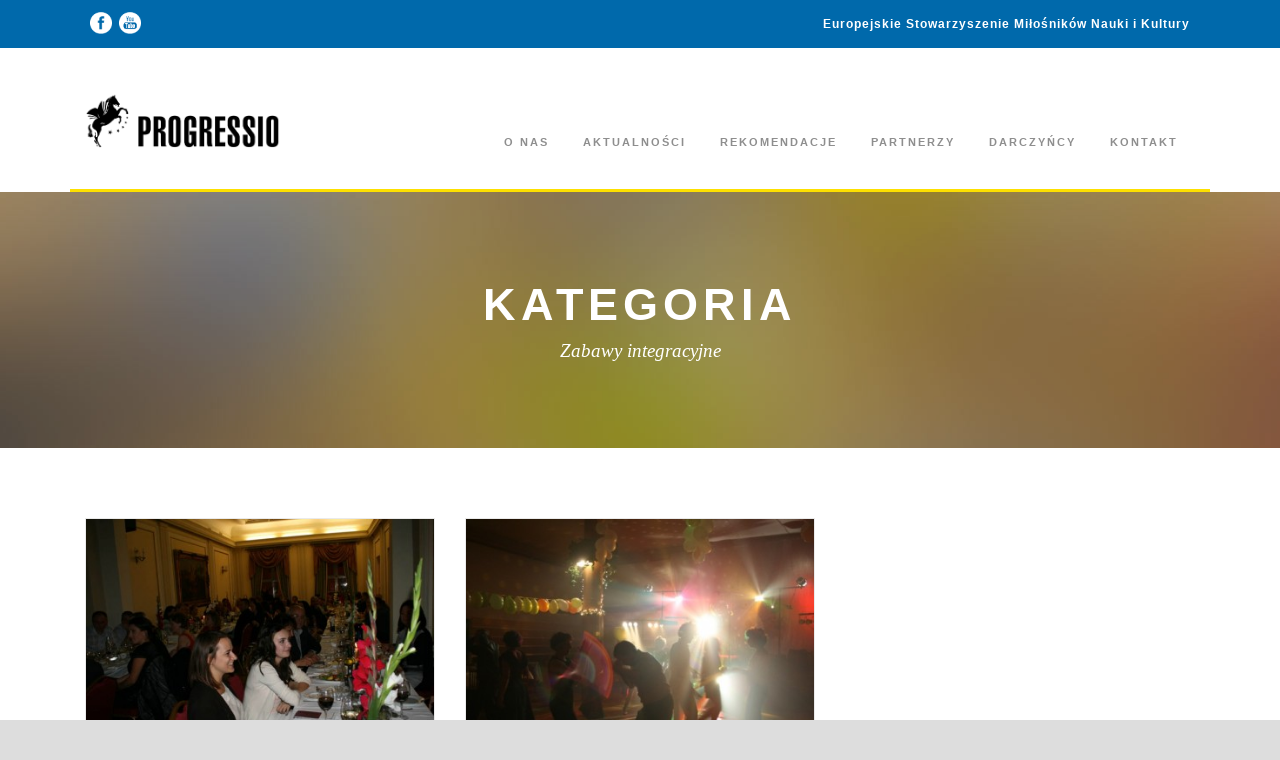

--- FILE ---
content_type: text/html; charset=UTF-8
request_url: http://progressio.pl/category/aktualnosci/dzialalnosc-kulturalna-pl/zabawy-integracyjne/
body_size: 26528
content:
<!DOCTYPE html>
<!--[if IE 7]><html class="ie ie7 ltie8 ltie9" lang="pl-PL" prefix="og: http://ogp.me/ns#"><![endif]-->
<!--[if IE 8]><html class="ie ie8 ltie9" lang="pl-PL" prefix="og: http://ogp.me/ns#"><![endif]-->
<!--[if !(IE 7) | !(IE 8)  ]><!-->
<html lang="pl-PL" prefix="og: http://ogp.me/ns#">
<!--<![endif]-->

<head>
	<script type='text/javascript'> </script>
	<meta charset="UTF-8" />
	<meta name="viewport" content="initial-scale=1.0" />	<title>Archiwa: Zabawy integracyjne - Europejskie Stowarzyszenie Miłośników Nauki i Kultury PROGRESSIO</title>
	<link rel="pingback" href="http://progressio.pl/xmlrpc.php" />
	
<!-- This site is optimized with the Yoast SEO plugin v9.2.1 - https://yoast.com/wordpress/plugins/seo/ -->
<link rel="canonical" href="https://progressio.pl/category/aktualnosci/dzialalnosc-kulturalna-pl/zabawy-integracyjne/" />
<meta property="og:locale" content="pl_PL" />
<meta property="og:type" content="object" />
<meta property="og:title" content="Archiwa: Zabawy integracyjne - Europejskie Stowarzyszenie Miłośników Nauki i Kultury PROGRESSIO" />
<meta property="og:url" content="https://progressio.pl/category/aktualnosci/dzialalnosc-kulturalna-pl/zabawy-integracyjne/" />
<meta property="og:site_name" content="Europejskie Stowarzyszenie Miłośników Nauki i Kultury PROGRESSIO" />
<!-- / Yoast SEO plugin. -->

<link rel='dns-prefetch' href='//s.w.org' />
<link rel="alternate" type="application/rss+xml" title="Europejskie Stowarzyszenie Miłośników Nauki i Kultury PROGRESSIO &raquo; Kanał z wpisami" href="https://progressio.pl/feed/" />
<link rel="alternate" type="application/rss+xml" title="Europejskie Stowarzyszenie Miłośników Nauki i Kultury PROGRESSIO &raquo; Kanał z komentarzami" href="https://progressio.pl/comments/feed/" />
<link rel="alternate" type="application/rss+xml" title="Europejskie Stowarzyszenie Miłośników Nauki i Kultury PROGRESSIO &raquo; Kanał z wpisami zaszufladkowanymi do kategorii Zabawy integracyjne" href="https://progressio.pl/category/aktualnosci/dzialalnosc-kulturalna-pl/zabawy-integracyjne/feed/" />
		<script type="text/javascript">
			window._wpemojiSettings = {"baseUrl":"https:\/\/s.w.org\/images\/core\/emoji\/11\/72x72\/","ext":".png","svgUrl":"https:\/\/s.w.org\/images\/core\/emoji\/11\/svg\/","svgExt":".svg","source":{"concatemoji":"http:\/\/progressio.pl\/wp-includes\/js\/wp-emoji-release.min.js?ver=5.0.18"}};
			!function(e,a,t){var n,r,o,i=a.createElement("canvas"),p=i.getContext&&i.getContext("2d");function s(e,t){var a=String.fromCharCode;p.clearRect(0,0,i.width,i.height),p.fillText(a.apply(this,e),0,0);e=i.toDataURL();return p.clearRect(0,0,i.width,i.height),p.fillText(a.apply(this,t),0,0),e===i.toDataURL()}function c(e){var t=a.createElement("script");t.src=e,t.defer=t.type="text/javascript",a.getElementsByTagName("head")[0].appendChild(t)}for(o=Array("flag","emoji"),t.supports={everything:!0,everythingExceptFlag:!0},r=0;r<o.length;r++)t.supports[o[r]]=function(e){if(!p||!p.fillText)return!1;switch(p.textBaseline="top",p.font="600 32px Arial",e){case"flag":return s([55356,56826,55356,56819],[55356,56826,8203,55356,56819])?!1:!s([55356,57332,56128,56423,56128,56418,56128,56421,56128,56430,56128,56423,56128,56447],[55356,57332,8203,56128,56423,8203,56128,56418,8203,56128,56421,8203,56128,56430,8203,56128,56423,8203,56128,56447]);case"emoji":return!s([55358,56760,9792,65039],[55358,56760,8203,9792,65039])}return!1}(o[r]),t.supports.everything=t.supports.everything&&t.supports[o[r]],"flag"!==o[r]&&(t.supports.everythingExceptFlag=t.supports.everythingExceptFlag&&t.supports[o[r]]);t.supports.everythingExceptFlag=t.supports.everythingExceptFlag&&!t.supports.flag,t.DOMReady=!1,t.readyCallback=function(){t.DOMReady=!0},t.supports.everything||(n=function(){t.readyCallback()},a.addEventListener?(a.addEventListener("DOMContentLoaded",n,!1),e.addEventListener("load",n,!1)):(e.attachEvent("onload",n),a.attachEvent("onreadystatechange",function(){"complete"===a.readyState&&t.readyCallback()})),(n=t.source||{}).concatemoji?c(n.concatemoji):n.wpemoji&&n.twemoji&&(c(n.twemoji),c(n.wpemoji)))}(window,document,window._wpemojiSettings);
		</script>
		<style type="text/css">
img.wp-smiley,
img.emoji {
	display: inline !important;
	border: none !important;
	box-shadow: none !important;
	height: 1em !important;
	width: 1em !important;
	margin: 0 .07em !important;
	vertical-align: -0.1em !important;
	background: none !important;
	padding: 0 !important;
}
</style>
<link rel='stylesheet' id='wp-block-library-css'  href='http://progressio.pl/wp-includes/css/dist/block-library/style.min.css?ver=5.0.18' type='text/css' media='all' />
<link rel='stylesheet' id='contact-form-7-css'  href='http://progressio.pl/wp-content/plugins/contact-form-7/includes/css/styles.css?ver=5.0.5' type='text/css' media='all' />
<link rel='stylesheet' id='style-css'  href='http://progressio.pl/wp-content/themes/thekeynote-v1-02/style.css?ver=5.0.18' type='text/css' media='all' />
<link rel='stylesheet' id='superfish-css'  href='http://progressio.pl/wp-content/themes/thekeynote-v1-02/plugins/superfish/css/superfish.css?ver=5.0.18' type='text/css' media='all' />
<link rel='stylesheet' id='dlmenu-css'  href='http://progressio.pl/wp-content/themes/thekeynote-v1-02/plugins/dl-menu/component.css?ver=5.0.18' type='text/css' media='all' />
<link rel='stylesheet' id='font-awesome-css'  href='http://progressio.pl/wp-content/themes/thekeynote-v1-02/plugins/font-awesome-new/css/font-awesome.min.css?ver=5.0.18' type='text/css' media='all' />
<link rel='stylesheet' id='jquery-fancybox-css'  href='http://progressio.pl/wp-content/themes/thekeynote-v1-02/plugins/fancybox/jquery.fancybox.css?ver=5.0.18' type='text/css' media='all' />
<link rel='stylesheet' id='flexslider-css'  href='http://progressio.pl/wp-content/themes/thekeynote-v1-02/plugins/flexslider/flexslider.css?ver=5.0.18' type='text/css' media='all' />
<link rel='stylesheet' id='style-responsive-css'  href='http://progressio.pl/wp-content/themes/thekeynote-v1-02/stylesheet/style-responsive.css?ver=5.0.18' type='text/css' media='all' />
<link rel='stylesheet' id='style-custom-css'  href='http://progressio.pl/wp-content/themes/thekeynote-v1-02/stylesheet/style-custom.css?ver=5.0.18' type='text/css' media='all' />
<link rel='stylesheet' id='newsletter-css'  href='http://progressio.pl/wp-content/plugins/newsletter/style.css?ver=5.8.2' type='text/css' media='all' />
<link rel='stylesheet' id='ms-main-css'  href='http://progressio.pl/wp-content/plugins/masterslider/public/assets/css/masterslider.main.css?ver=2.9.6' type='text/css' media='all' />
<link rel='stylesheet' id='ms-custom-css'  href='https://progressio.pl/wp-content/uploads/masterslider/custom.css?ver=7.3' type='text/css' media='all' />
<script type='text/javascript' src='http://progressio.pl/wp-includes/js/jquery/jquery.js?ver=1.12.4'></script>
<script type='text/javascript' src='http://progressio.pl/wp-includes/js/jquery/jquery-migrate.min.js?ver=1.4.1'></script>
<link rel='https://api.w.org/' href='https://progressio.pl/wp-json/' />
<link rel="EditURI" type="application/rsd+xml" title="RSD" href="https://progressio.pl/xmlrpc.php?rsd" />
<link rel="wlwmanifest" type="application/wlwmanifest+xml" href="http://progressio.pl/wp-includes/wlwmanifest.xml" /> 
<meta name="generator" content="WordPress 5.0.18" />
<script>var ms_grabbing_curosr = 'http://progressio.pl/wp-content/plugins/masterslider/public/assets/css/common/grabbing.cur', ms_grab_curosr = 'http://progressio.pl/wp-content/plugins/masterslider/public/assets/css/common/grab.cur';</script>
<!-- load the script for older ie version -->
<!--[if lt IE 9]>
<script src="http://progressio.pl/wp-content/themes/thekeynote-v1-02/javascript/html5.js" type="text/javascript"></script>
<script src="http://progressio.pl/wp-content/themes/thekeynote-v1-02/plugins/easy-pie-chart/excanvas.js" type="text/javascript"></script>
<![endif]-->
	<link rel="stylesheet" id="style-css" href="http://progressio.pl/wp-content/themes/thekeynote-v1-02/stylesheet/style-custom-vecler.css" type="text/css" media="all">
	<script type='text/javascript'> </script>



	<!-- Google tag (gtag.js) -->
	<script async src="https://www.googletagmanager.com/gtag/js?id=G-3VSDJKVC4K"></script>
	<script>
		window.dataLayer = window.dataLayer || [];

		function gtag() {
			dataLayer.push(arguments);
		}
		gtag('js', new Date());

		gtag('config', 'G-3VSDJKVC4K');
	</script>
</head>

<body class="archive category category-zabawy-integracyjne category-77 _masterslider _msp_version_2.9.6">

	<div id="fb-root"></div>
	<script>
		(function(d, s, id) {
			var js, fjs = d.getElementsByTagName(s)[0];
			if (d.getElementById(id)) return;
			js = d.createElement(s);
			js.id = id;
			js.src = "//connect.facebook.net/pl_PL/sdk.js#xfbml=1&appId=316058445185607&version=v2.0";
			fjs.parentNode.insertBefore(js, fjs);
		}(document, 'script', 'facebook-jssdk'));
	</script>

		<div class="body-wrapper  float-menu" data-home="https://progressio.pl">
					<header class="gdlr-header-wrapper">
				<!-- top navigation -->
									<div class="top-navigation-wrapper">
						<div class="top-navigation-container container">
							<div class="top-navigation-left">
								<div class="top-social-wrapper">
									<div class="social-icon">
<a href="https://www.facebook.com/StowarzyszeniePROGRESSIO" target="_blank" >
<img width="32" height="32" src="http://progressio.pl/wp-content/themes/thekeynote-v1-02/images/light/social-icon/facebook.png" alt="Facebook" />
</a>
</div>
<div class="social-icon">
<a href="https://www.youtube.com/channel/UCJMfgsUrf6n5OcRkEgfQubg" target="_blank" >
<img width="32" height="32" src="http://progressio.pl/wp-content/themes/thekeynote-v1-02/images/light/social-icon/youtube.png" alt="Youtube" />
</a>
</div>
<div class="clear"></div>								</div>
							</div>
							<div class="top-navigation-right">
								<div class="top-navigation-right-text">
									Europejskie Stowarzyszenie Miłośników Nauki i Kultury								</div>

							</div>
							<div class="clear"></div>
						</div>
					</div>
				
				<!-- logo -->
				<div class="gdlr-header-inner">
					<div class="gdlr-header-container container">
						<!-- logo -->
						<div class="gdlr-logo">
							<a href="https://progressio.pl">
								<img src="https://progressio.pl/wp-content/uploads/2015/01/logo_przezroczyste_small.png" alt="" width="427" height="120" />							</a>
							<div class="gdlr-responsive-navigation dl-menuwrapper" id="gdlr-responsive-navigation" ><button class="dl-trigger">Open Menu</button><ul id="menu-main-menu" class="dl-menu gdlr-main-mobile-menu"><li id="menu-item-3543" class="menu-item menu-item-type-custom menu-item-object-custom menu-item-has-children menu-item-3543"><a href="http://progressio.pl/o-nas/stowarzyszenie/">O nas</a>
<ul class="dl-submenu">
	<li id="menu-item-3432" class="menu-item menu-item-type-post_type menu-item-object-page menu-item-3432"><a href="https://progressio.pl/o-nas/stowarzyszenie/">Stowarzyszenie</a></li>
	<li id="menu-item-3779" class="menu-item menu-item-type-post_type menu-item-object-page menu-item-3779"><a href="https://progressio.pl/o-nas/cele-dzialania/">Cele i działania</a></li>
	<li id="menu-item-3588" class="menu-item menu-item-type-post_type menu-item-object-page menu-item-3588"><a href="https://progressio.pl/o-nas/czlonkowie/">Członkowie</a></li>
	<li id="menu-item-3778" class="menu-item menu-item-type-post_type menu-item-object-page menu-item-3778"><a href="https://progressio.pl/o-nas/sekcje/">Sekcje</a></li>
	<li id="menu-item-3780" class="menu-item menu-item-type-post_type menu-item-object-page menu-item-3780"><a href="https://progressio.pl/o-nas/dzialalnosc/">Działalność</a></li>
	<li id="menu-item-6475" class="menu-item menu-item-type-custom menu-item-object-custom menu-item-6475"><a href="http://progressio.pl/wp-content/uploads/2021/01/satut.pdf">Statut</a></li>
</ul>
</li>
<li id="menu-item-3769" class="menu-item menu-item-type-post_type menu-item-object-page menu-item-3769"><a href="https://progressio.pl/aktualnosci/">Aktualności</a></li>
<li id="menu-item-3740" class="menu-item menu-item-type-post_type menu-item-object-page menu-item-3740"><a href="https://progressio.pl/rekomendacje/">Rekomendacje</a></li>
<li id="menu-item-3754" class="menu-item menu-item-type-post_type menu-item-object-page menu-item-3754"><a href="https://progressio.pl/partnerzy/">Partnerzy</a></li>
<li id="menu-item-3768" class="menu-item menu-item-type-post_type menu-item-object-page menu-item-3768"><a href="https://progressio.pl/darczyncy/">Darczyńcy</a></li>
<li id="menu-item-3539" class="menu-item menu-item-type-post_type menu-item-object-page menu-item-3539"><a href="https://progressio.pl/kontakt/">Kontakt</a></li>
</ul></div>						</div>

						<!-- navigation -->
						<div class="gdlr-navigation-wrapper"><nav class="gdlr-navigation" id="gdlr-main-navigation" role="navigation"><ul id="menu-main-menu-1" class="sf-menu gdlr-main-menu"><li  class="menu-item menu-item-type-custom menu-item-object-custom menu-item-has-children menu-item-3543menu-item menu-item-type-custom menu-item-object-custom menu-item-has-children menu-item-3543 gdlr-normal-menu"><a href="http://progressio.pl/o-nas/stowarzyszenie/">O nas</a>
<ul class="sub-menu">
	<li  class="menu-item menu-item-type-post_type menu-item-object-page menu-item-3432"><a href="https://progressio.pl/o-nas/stowarzyszenie/">Stowarzyszenie</a></li>
	<li  class="menu-item menu-item-type-post_type menu-item-object-page menu-item-3779"><a href="https://progressio.pl/o-nas/cele-dzialania/">Cele i działania</a></li>
	<li  class="menu-item menu-item-type-post_type menu-item-object-page menu-item-3588"><a href="https://progressio.pl/o-nas/czlonkowie/">Członkowie</a></li>
	<li  class="menu-item menu-item-type-post_type menu-item-object-page menu-item-3778"><a href="https://progressio.pl/o-nas/sekcje/">Sekcje</a></li>
	<li  class="menu-item menu-item-type-post_type menu-item-object-page menu-item-3780"><a href="https://progressio.pl/o-nas/dzialalnosc/">Działalność</a></li>
	<li  class="menu-item menu-item-type-custom menu-item-object-custom menu-item-6475"><a href="http://progressio.pl/wp-content/uploads/2021/01/satut.pdf">Statut</a></li>
</ul>
</li>
<li  class="menu-item menu-item-type-post_type menu-item-object-page menu-item-3769menu-item menu-item-type-post_type menu-item-object-page menu-item-3769 gdlr-normal-menu"><a href="https://progressio.pl/aktualnosci/">Aktualności</a></li>
<li  class="menu-item menu-item-type-post_type menu-item-object-page menu-item-3740menu-item menu-item-type-post_type menu-item-object-page menu-item-3740 gdlr-normal-menu"><a href="https://progressio.pl/rekomendacje/">Rekomendacje</a></li>
<li  class="menu-item menu-item-type-post_type menu-item-object-page menu-item-3754menu-item menu-item-type-post_type menu-item-object-page menu-item-3754 gdlr-normal-menu"><a href="https://progressio.pl/partnerzy/">Partnerzy</a></li>
<li  class="menu-item menu-item-type-post_type menu-item-object-page menu-item-3768menu-item menu-item-type-post_type menu-item-object-page menu-item-3768 gdlr-normal-menu"><a href="https://progressio.pl/darczyncy/">Darczyńcy</a></li>
<li  class="menu-item menu-item-type-post_type menu-item-object-page menu-item-3539menu-item menu-item-type-post_type menu-item-object-page menu-item-3539 gdlr-normal-menu"><a href="https://progressio.pl/kontakt/">Kontakt</a></li>
</ul></nav>	
<span class="gdlr-menu-search-button-sep">|</span>
<i class="fa fa-search icon-search gdlr-menu-search-button" id="gdlr-menu-search-button" ></i>
<div class="gdlr-menu-search" id="gdlr-menu-search">
	<form method="get" id="searchform" action="https://progressio.pl/">
				<div class="search-text">
			<input type="text" value="Type Keywords" name="s" autocomplete="off" data-default="Type Keywords" />
		</div>
		<input type="submit" value="" />
		<div class="clear"></div>
	</form>	
</div>		
<div class="gdlr-navigation-gimmick" id="gdlr-navigation-gimmick"></div><div class="clear"></div></div>						<div id="top-language-selector"></div>
						<div class="clear"></div>
					</div>
				</div>
				<div class="clear"></div>
			</header>
			<div id="gdlr-header-substitute"></div>
		
			<div class="gdlr-page-title-wrapper gdlr-parallax-wrapper gdlr-title-normal"  data-bgspeed="0.5" >
			<div class="gdlr-page-title-overlay"></div>
			<div class="gdlr-page-title-container container" >
				<span class="gdlr-page-title">Kategoria</span>
								<h1 class="gdlr-page-caption">Zabawy integracyjne</h1>
							</div>	
		</div>		
		<!-- is search -->		<div class="content-wrapper"><div class="gdlr-content">

		<div class="with-sidebar-wrapper">
		<div class="with-sidebar-container container">
			<div class="with-sidebar-left twelve columns">
				<div class="with-sidebar-content twelve gdlr-item-start-content columns">
					<div class="blog-item-holder"><div class="gdlr-isotope" data-type="blog" data-layout="fitRows" ><div class="clear"></div><div class="four columns"><div class="gdlr-item gdlr-blog-grid"><div class="gdlr-ux gdlr-blog-grid-ux">
<article id="post-4100" class="post-4100 post type-post status-publish format-standard has-post-thumbnail hentry category-zabawy-integracyjne">
	<div class="gdlr-standard-style">
				<div class="gdlr-blog-thumbnail">
			<a href="https://progressio.pl/2013/09/28/miedzykulturowa-zabawa-taneczna-international-party/"> <img src="https://progressio.pl/wp-content/uploads/2013/09/1-400x300.jpg" alt="" width="400" height="300" /></a>		</div>
			
		<header class="post-header">
			<div class="gdlr-blog-info gdlr-info gdlr-info-font"><span class="gdlr-separator">/</span><div class="blog-info blog-date"><a href="https://progressio.pl/2013/09/28/">28 wrz 2013</a></div><div class="clear"></div></div>	
							<h3 class="gdlr-blog-title"><a href="https://progressio.pl/2013/09/28/miedzykulturowa-zabawa-taneczna-international-party/">Międzykulturowa zabawa taneczna &#8222;International Party&#8221;</a></h3>
						<div class="clear"></div>
		</header><!-- entry-header -->

		<div class="gdlr-blog-content">W imieniu Zarządu Europejskiego Stowarzyszenia Miłośników Nauki i Kultury PROGRESSIO działającego we Wrocławiu, dziękujemy wszystkim przybyłym gościom, którzy byli uczestnikami INTERNATIONAL PARTY &#8211; 2013, jako... <div class="clear"></div><a href="https://progressio.pl/2013/09/28/miedzykulturowa-zabawa-taneczna-international-party/" class="gdlr-info-font excerpt-read-more">Czytaj więcej</a></div>	</div>
</article><!-- #post --></div></div></div><div class="four columns"><div class="gdlr-item gdlr-blog-grid"><div class="gdlr-ux gdlr-blog-grid-ux">
<article id="post-3816" class="post-3816 post type-post status-publish format-standard has-post-thumbnail hentry category-zabawy-integracyjne">
	<div class="gdlr-standard-style">
				<div class="gdlr-blog-thumbnail">
			<a href="https://progressio.pl/2008/11/25/zabawa-taneczna-goraczka-sobotniej-nocy/"> <img src="https://progressio.pl/wp-content/uploads/2008/11/goraczkasobotniejnocy2008_8-400x300.jpg" alt="" width="400" height="300" /></a>		</div>
			
		<header class="post-header">
			<div class="gdlr-blog-info gdlr-info gdlr-info-font"><span class="gdlr-separator">/</span><div class="blog-info blog-date"><a href="https://progressio.pl/2008/11/25/">25 lis 2008</a></div><div class="clear"></div></div>	
							<h3 class="gdlr-blog-title"><a href="https://progressio.pl/2008/11/25/zabawa-taneczna-goraczka-sobotniej-nocy/">Zabawa taneczna &#8222;Gorączka sobotniej nocy&#8221;</a></h3>
						<div class="clear"></div>
		</header><!-- entry-header -->

		<div class="gdlr-blog-content">Dnia 25 listopada 2008 r. Stowarzyszenie PROGRESSIO zorganizowało zabawę taneczną dla dorosłych z lat 70-tych pn. „Gorączka sobotniej nocy” w Garnizonowym Klubie Wojskowym we Wrocławiu.... <div class="clear"></div><a href="https://progressio.pl/2008/11/25/zabawa-taneczna-goraczka-sobotniej-nocy/" class="gdlr-info-font excerpt-read-more">Czytaj więcej</a></div>	</div>
</article><!-- #post --></div></div></div><div class="clear"></div></div><div class="clear"></div></div>				</div>
				
				<div class="clear"></div>
			</div>
			
			<div class="clear"></div>
		</div>				
	</div>				

</div><!-- gdlr-content -->
		<div class="clear" ></div>
	</div><!-- content wrapper -->

		
	<footer class="footer-wrapper" >
				<div class="footer-container container">
										<div class="footer-column three columns" id="footer-widget-1" >
									</div>
										<div class="footer-column three columns" id="footer-widget-2" >
							<div id="recent-posts-2" class="widget widget_recent_entries gdlr-item gdlr-widget">		<h3 class="gdlr-widget-title">Ostatnie wydarzenia</h3><div class="clear"></div>		<ul>
											<li>
					<a href="https://progressio.pl/2021/04/19/warsztaty-artystyczne-siegnac-gwiazd/">Warsztaty artystyczne &#8222;Sięgnąć gwiazd&#8221;</a>
									</li>
											<li>
					<a href="https://progressio.pl/2021/01/03/iv-wroclawski-konkurs-ogrody-swiatla-wyniki/">IV WROCŁAWSKI KONKURS &#8222;OGRODY ŚWIATŁA&#8221; &#8211; wyniki</a>
									</li>
											<li>
					<a href="https://progressio.pl/2020/06/17/x-ogolnopolski-konkurs-grafiki-komputerowej-zielona-ojczyzna-wyniki/">X Ogólnopolski Konkurs Grafiki Komputerowej „Zielona ojczyzna” &#8211; Wyniki</a>
									</li>
											<li>
					<a href="https://progressio.pl/2020/05/01/x-ogolnopolski-konkurs-grafiki-komputerowej-zielona-ojczyzna/">X Ogólnopolski Konkurs Grafiki Komputerowej &#8222;Zielona ojczyzna&#8221;</a>
									</li>
											<li>
					<a href="https://progressio.pl/2020/03/03/warsztaty-artystyczne-gotowi-dla-integracji/">Warsztaty artystyczne &#8222;GOTOWI dla INTEGRACJI&#8221;</a>
									</li>
					</ul>
		</div>				</div>
										<div class="footer-column three columns" id="footer-widget-3" >
					<div id="nav_menu-3" class="widget widget_nav_menu gdlr-item gdlr-widget"><h3 class="gdlr-widget-title">Informacje</h3><div class="clear"></div><div class="menu-menu-stopka-informacje-container"><ul id="menu-menu-stopka-informacje" class="menu"><li id="menu-item-3751" class="menu-item menu-item-type-post_type menu-item-object-page menu-item-3751"><a href="https://progressio.pl/do-pobrania/">Do pobrania</a></li>
<li id="menu-item-3556" class="menu-item menu-item-type-post_type menu-item-object-page menu-item-3556"><a href="https://progressio.pl/sprawozdania-finansowe/">Sprawozdania finansowe</a></li>
<li id="menu-item-3557" class="menu-item menu-item-type-post_type menu-item-object-page menu-item-3557"><a href="https://progressio.pl/polityka-cookies/">Polityka cookies</a></li>
<li id="menu-item-3558" class="menu-item menu-item-type-post_type menu-item-object-page menu-item-3558"><a href="https://progressio.pl/polityka-prywatnosci/">Polityka prywatności</a></li>
<li id="menu-item-3559" class="menu-item menu-item-type-post_type menu-item-object-page menu-item-3559"><a href="https://progressio.pl/regulamin/">Regulamin</a></li>
</ul></div></div>				</div>
										<div class="footer-column three columns" id="footer-widget-4" >
									</div>
									<div class="clear"></div>
		</div>
				
				<div class="copyright-wrapper">
			<div class="copyright-container container">
				<div class="copyright-left">
					© 2023 Progressio				</div>
				<div class="copyright-right">
					Projekt i realizacja: <a href="https://vecler.com/" target="_blank">Vecler</a>				</div>
				<div class="clear"></div>
			</div>
		</div>
			</footer>
	</div> <!-- body-wrapper -->
<script type="text/javascript"></script><script type='text/javascript'>
/* <![CDATA[ */
var wpcf7 = {"apiSettings":{"root":"https:\/\/progressio.pl\/wp-json\/contact-form-7\/v1","namespace":"contact-form-7\/v1"},"recaptcha":{"messages":{"empty":"Potwierd\u017a, \u017ce nie jeste\u015b robotem."}},"cached":"1"};
/* ]]> */
</script>
<script type='text/javascript' src='http://progressio.pl/wp-content/plugins/contact-form-7/includes/js/scripts.js?ver=5.0.5'></script>
<script type='text/javascript' src='http://progressio.pl/wp-content/themes/thekeynote-v1-02/plugins/superfish/js/superfish.js?ver=1.0'></script>
<script type='text/javascript' src='http://progressio.pl/wp-includes/js/hoverIntent.min.js?ver=1.8.1'></script>
<script type='text/javascript' src='http://progressio.pl/wp-content/themes/thekeynote-v1-02/plugins/dl-menu/modernizr.custom.js?ver=1.0'></script>
<script type='text/javascript' src='http://progressio.pl/wp-content/themes/thekeynote-v1-02/plugins/dl-menu/jquery.dlmenu.js?ver=1.0'></script>
<script type='text/javascript' src='http://progressio.pl/wp-content/themes/thekeynote-v1-02/plugins/jquery.easing.js?ver=1.0'></script>
<script type='text/javascript' src='http://progressio.pl/wp-content/themes/thekeynote-v1-02/plugins/fancybox/jquery.fancybox.pack.js?ver=1.0'></script>
<script type='text/javascript' src='http://progressio.pl/wp-content/themes/thekeynote-v1-02/plugins/fancybox/helpers/jquery.fancybox-media.js?ver=1.0'></script>
<script type='text/javascript' src='http://progressio.pl/wp-content/themes/thekeynote-v1-02/plugins/fancybox/helpers/jquery.fancybox-thumbs.js?ver=1.0'></script>
<script type='text/javascript' src='http://progressio.pl/wp-content/themes/thekeynote-v1-02/plugins/flexslider/jquery.flexslider.js?ver=1.0'></script>
<script type='text/javascript' src='http://progressio.pl/wp-content/themes/thekeynote-v1-02/javascript/gdlr-script.js?ver=1.0'></script>
<script type='text/javascript'>
/* <![CDATA[ */
var newsletter = {"messages":{"email_error":"The email is not correct","name_error":"The name is not correct","surname_error":"The last name is not correct","privacy_error":"You must accept the privacy statement"},"profile_max":"20"};
/* ]]> */
</script>
<script type='text/javascript' src='http://progressio.pl/wp-content/plugins/newsletter/subscription/validate.js?ver=5.8.2'></script>
<script type='text/javascript' src='http://progressio.pl/wp-includes/js/wp-embed.min.js?ver=5.0.18'></script>
</body>
</html>
<!--
Performance optimized by W3 Total Cache. Learn more: https://www.w3-edge.com/products/


Served from: progressio.pl @ 2026-01-21 22:08:51 by W3 Total Cache
-->

--- FILE ---
content_type: text/css
request_url: http://progressio.pl/wp-content/themes/thekeynote-v1-02/stylesheet/style-responsive.css?ver=5.0.18
body_size: 6203
content:
html body{ min-width: 300px; }

#gdlr-responsive-navigation{ display: none; }

/*--- tablet lanscape---*/
@media only screen and (max-width: 1070px) {
	.gdlr-logo { float: none; margin: auto; margin-top: 55px; }
	.gdlr-menu-search-button-sep{ display: none; }
	.gdlr-navigation-wrapper{ float:none; margin: auto; text-align: center; padding-right: 0px; 
margin-top: 44px; }
	.gdlr-navigation{ display: inline-block; }
	#gdlr-menu-search-button{ display: none; }
	.gdlr-navigation-wrapper .gdlr-main-menu > li > a{ padding-bottom: 24px; }
	.gdlr-navigation-gimmick{ bottom: 23px; }
}

/*--- tablet ---*/
@media only screen and (max-width: 959px) {
	body .container{ max-width: 768px; }	
	body .body-wrapper.gdlr-boxed-style { max-width: 808px; }
	
	.flex-direction-nav .flex-prev, .flex-direction-nav .flex-next { opacity: 1; }

	#gdlr-responsive-navigation { display: block; height: 0px; position: static; float: none; }
	#gdlr-responsive-navigation .dl-trigger{ position: absolute; right: 0px; top: 50%; margin-top: -20px; }
	.dl-menuwrapper > .dl-menu, 
	.dl-menuwrapper > .dl-submenu{ margin: 30px 0px 0px; width: 400px; text-align: left; }
	
	body .gdlr-logo{ float: none; position: relative; display: block;  margin: 10px auto !important;
		padding: 30px 80px 30px 0px; }
	body .gdlr-logo.gdlr-align-left #gdlr-responsive-navigation .dl-trigger,
	body .gdlr-logo.gdlr-align-right #gdlr-responsive-navigation .dl-trigger{ top: 45px; margin-top: 0px; }
	
	.gdlr-navigation-wrapper{ display: none; }
	.gdlr-fixed-header{ display: none; }

	.portfolio-item-wrapper .gdlr-outer-nav, .blog-item-wrapper .gdlr-outer-nav { display: none; }
	.gdlr-blog-widget .post-header { overflow: visible; clear: left; }
	
	.gdlr-hide-in-tablet{ display: none; } 
	.gdlr-hide-in-tablet-mobile{ display: none; }
}

/*--- mobile landscape style ---*/
@media only screen and (max-width: 767px) {
	body .container{ max-width: 420px; }
	body .body-wrapper.gdlr-boxed-style { max-width: 460px; }
	body .body-wrapper{ overflow: hidden; }
	
	.one-ninth, .one-eighth, .one-seventh,.one-fifth,
	.two-fifth, .three-fifth, .four-fifth,
	.one, .two, .three, .four, .five, .six, .seven,
	.eight, .nine, .ten, .eleven, .twelve{ width: 100%; }	
	
	/*--- header ---*/
	.top-navigation-container{ text-align: center; line-height: 1; }
	.top-navigation-left{ float: none; padding-top: 10px; }
	.top-navigation-right{ float: none; }
	.top-navigation-right-text{ float: none; padding: 10px 0px; }
	.top-social-wrapper{ float: none; margin-left: 0px; display: inline-block; padding: 0px; }

	/*--- stunning-text ---*/
	.gdlr-stunning-text-item{ text-align: center; }
	.gdlr-stunning-text-item.type-normal.gdlr-button-on{ padding-right: 0px; }
	.gdlr-stunning-text-item.type-normal .stunning-text-button{ position: static; margin-top: 0px; }
	.gdlr-stunning-text-item.with-padding.gdlr-button-on{ padding-right: 35px; }
	
	.gdlr-service-with-image-item .service-with-image-thumbnail { float: none; margin: 0px auto; }
	.gdlr-service-with-image-item .service-with-image-content-wrapper { text-align: center; } 
	
	.gdlr-feature-media-item.gdlr-left .feature-media-thumbnail{ float: none; width: auto; margin-right: 0px;}
	.gdlr-feature-media-item .feature-media-icon { display: none; }
	html .woocommerce ul.products li.product, html .woocommerce-page ul.products li.product { width: 99% !important; }
	
	/*--- single page ---*/
	.gdlr-portfolio-style1 .gdlr-portfolio-description{ float: none; margin-right: 0px; width: auto; }
	.gdlr-portfolio-style1 .gdlr-portfolio-info{ width: auto; float: none; margin-bottom: 30px; }	
	.gdlr-portfolio-style2 .gdlr-portfolio-thumbnail {
    max-width: 100%; float: none; margin-right: 0px; margin-left: 0px; width: auto !important;  }
	
	.gdlr-blog-medium .gdlr-blog-date-wrapper{ display: none; }
	.gdlr-blog-medium .gdlr-blog-thumbnail { margin-right: 0px; float: none; margin-bottom: 20px; width: auto; }	
	.gdlr-blog-full .gdlr-blog-date-wrapper { display: none; }
	.gdlr-blog-full .gdlr-blog-title { font-size: 25px; }
	
	/*--- slider ---*/
	.gdlr-caption-wrapper .gdlr-caption .gdlr-caption-text { display: none; }
	.gdlr-caption-wrapper .gdlr-caption .gdlr-caption-title { margin-bottom: 0px; font-size: 15px; }
	.gdlr-caption-wrapper .gdlr-caption { max-width: 100%; padding: 13px 12px; }	 
	
	.gdlr-item-title .gdlr-flex-prev { margin: 0px; position: absolute; 
		left: 0px; top: 50%; margin-top: -20px;}
	.gdlr-item-title .gdlr-flex-next{ margin: 0px; position: absolute; 
		right: 0px; top: 50%; margin-top: -20px; }	
	
	/*--- title item ---*/
	.gdlr-item-title-wrapper.pos-left-caption .gdlr-item-title { float: none; }
	.gdlr-item-title-wrapper .gdlr-item-title-nav { position: static; margin-top: 15px; }
	.gdlr-item-title-wrapper .gdlr-item-title-nav i { display: none; }
	.gdlr-hide-in-tablet{ display: block; } 
	.gdlr-hide-in-mobile{ display: none; } 
	
	/*--- session ---*/
	.gdlr-session-item .gdlr-session-item-content-info { padding: 30px 30px 10px; float: none; width: auto; }
	.gdlr-session-item .gdlr-session-item-content { padding: 0px 30px 30px; }
	.gdlr-session-item .session-break-content { margin-left: 0px; padding: 30px; }
	.gdlr-session-item .session-break-info { font-size: 18px; }
	.gdlr-session-item .gdlr-session-break-title { font-size: 20px; }
	.gdlr-session-counter-item .session-counter-block{ margin-bottom: 20px; }
	
	.gdlr-subscribe-item .gdlr-newsletter-subscribe input[type="submit"]{ margin-top: 20px; }
	.textwidget .gallery-column.columns { width: 33%; }
	.textwidget .gdlr-gallery-item.gdlr-item .clear { display: none; }
	.gdlr-gallery-item.gdlr-item { display: inline-block; }
}

/*--- mobile portrait style ---*/
@media only screen and (max-width: 419px) {
	body .container{ max-width: 300px; }
	body .body-wrapper.gdlr-boxed-style { max-width: 340px; }
	
	.dl-menuwrapper .dl-menu, .dl-menuwrapper > .dl-submenu{ width: 300px; }
	
	.gdlr-item-title-head .gdlr-flex-prev,
	.gdlr-item-title-head .gdlr-flex-next{ display: none; }
	
	.copyright-container{ text-align: center; }
	.copyright-left{ margin-bottom: 10px; }
}



--- FILE ---
content_type: text/css
request_url: https://progressio.pl/wp-content/uploads/masterslider/custom.css?ver=7.3
body_size: 21155
content:
/*
===============================================================
 # CUSTOM CSS
 - Please do not edit this file. this file is generated by server-side code
 - Every changes here will be overwritten
===============================================================*/

.msp-preset-btn-84{ background-color: #e0572d;color: #fff; } .msp-preset-btn-84:hover{ background-color:#212121;color: #fff; } .msp-preset-btn-84:active{ top:1px } .msp-preset-btn-85{ background-color: #b97ebb;color: #fff; } .msp-preset-btn-85:hover{ background-color:#ca89cc;color: #fff; } .msp-preset-btn-85:active{ top:1px } .msp-preset-btn-86{ color: #b97ebb;border:solid 1px #b97ebb; } .msp-preset-btn-86:hover{ border-color:#ca89cc;color:#ca89cc } .msp-preset-btn-86:active{ top:1px } .msp-preset-btn-87{ background-color: #b97ebb;color: #fff; } .msp-preset-btn-87:hover{ background-color:#ca89cc;color: #fff; } .msp-preset-btn-87:active{ top:1px } .msp-preset-btn-88{ background-color: #b97ebb;color: #fff;box-shadow:0 5px #9a699c; } .msp-preset-btn-88:hover{ background-color:#ca89cc;box-shadow:0 4px #9a699c;top:1px;color: #fff; } .msp-preset-btn-88:active{ box-shadow:0 2px #9a699c;top:3px; } .msp-preset-btn-89{ background-color: #5472D2;color: #fff; } .msp-preset-btn-89:hover{ background-color:#5d7fe9;color: #fff; } .msp-preset-btn-89:active{ top:1px } .msp-preset-btn-90{ background-color: #5472D2;color: #fff; } .msp-preset-btn-90:hover{ background-color:#5d7fe9;color: #fff; } .msp-preset-btn-90:active{ top:1px } .msp-preset-btn-91{ color: #5472D2;border:solid 1px #5472D2; } .msp-preset-btn-91:hover{ border-color:#5d7fe9;color:#5d7fe9 } .msp-preset-btn-91:active{ top:1px } .msp-preset-btn-92{ background-color: #5472D2;color: #fff; } .msp-preset-btn-92:hover{ background-color:#5d7fe9;color: #fff; } .msp-preset-btn-92:active{ top:1px } .msp-preset-btn-93{ background-color: #5472D2;color: #fff;box-shadow:0 5px #4c68be; } .msp-preset-btn-93:hover{ background-color:#5d7fe9;box-shadow:0 4px #4c68be;top:1px;color: #fff; } .msp-preset-btn-93:active{ box-shadow:0 2px #4c68be;top:3px; } .msp-preset-btn-94{ background-color: #00c1cf;color: #fff; } .msp-preset-btn-94:hover{ background-color:#01D4E4;color: #fff; } .msp-preset-btn-94:active{ top:1px } .msp-preset-btn-95{ background-color: #00c1cf;color: #fff; } .msp-preset-btn-95:hover{ background-color:#01D4E4;color: #fff; } .msp-preset-btn-95:active{ top:1px } .msp-preset-btn-96{ color: #00c1cf;border:solid 1px #00c1cf; } .msp-preset-btn-96:hover{ border-color:#01D4E4;color:#01D4E4 } .msp-preset-btn-96:active{ top:1px } .msp-preset-btn-97{ background-color: #00c1cf;color: #fff; } .msp-preset-btn-97:hover{ background-color:#01D4E4;color: #fff; } .msp-preset-btn-97:active{ top:1px } .msp-preset-btn-98{ background-color: #00c1cf;color: #fff;box-shadow:0 5px #00afbc; } .msp-preset-btn-98:hover{ background-color:#01D4E4;box-shadow:0 4px #00afbc;top:1px;color: #fff; } .msp-preset-btn-98:active{ box-shadow:0 2px #00afbc;top:3px; } .msp-preset-btn-99{ background-color: #4cadc9;color: #fff; } .msp-preset-btn-99:hover{ background-color:#63b2c9;color: #fff; } .msp-preset-btn-99:active{ top:1px } .msp-preset-btn-100{ background-color: #4cadc9;color: #fff; } .msp-preset-btn-100:hover{ background-color:#63b2c9;color: #fff; } .msp-preset-btn-100:active{ top:1px } .msp-preset-btn-101{ color: #4cadc9;border:solid 1px #4cadc9; } .msp-preset-btn-101:hover{ border-color:#63b2c9;color:#63b2c9 } .msp-preset-btn-101:active{ top:1px } .msp-preset-btn-102{ background-color: #4cadc9;color: #fff; } .msp-preset-btn-102:hover{ background-color:#63b2c9;color: #fff; } .msp-preset-btn-102:active{ top:1px } .msp-preset-btn-103{ background-color: #4cadc9;color: #fff;box-shadow:0 5px #1aa2c9; } .msp-preset-btn-103:hover{ background-color:#63b2c9;box-shadow:0 4px #1aa2c9;top:1px;color: #fff; } .msp-preset-btn-103:active{ box-shadow:0 2px #1aa2c9;top:3px; } .msp-preset-btn-104{ background-color: #cec2ab;color: #fff; } .msp-preset-btn-104:hover{ background-color:#cebd9d;color: #fff; } .msp-preset-btn-104:active{ top:1px } .msp-preset-btn-105{ background-color: #cec2ab;color: #fff; } .msp-preset-btn-105:hover{ background-color:#cebd9d;color: #fff; } .msp-preset-btn-105:active{ top:1px } .msp-preset-btn-106{ color: #cec2ab;border:solid 1px #cec2ab; } .msp-preset-btn-106:hover{ border-color:#cebd9d;color:#cebd9d } .msp-preset-btn-106:active{ top:1px } .msp-preset-btn-107{ background-color: #cec2ab;color: #fff; } .msp-preset-btn-107:hover{ background-color:#cebd9d;color: #fff; } .msp-preset-btn-107:active{ top:1px } .msp-preset-btn-108{ background-color: #cec2ab;color: #fff;box-shadow:0 5px #C2B7A2; } .msp-preset-btn-108:hover{ background-color:#cebd9d;box-shadow:0 4px #C2B7A2;top:1px;color: #fff; } .msp-preset-btn-108:active{ box-shadow:0 2px #C2B7A2;top:3px; } .msp-preset-btn-109{ background-color: #50485b;color: #fff; } .msp-preset-btn-109:hover{ background-color:#6a6176;color: #fff; } .msp-preset-btn-109:active{ top:1px } .msp-preset-btn-110{ background-color: #50485b;color: #fff; } .msp-preset-btn-110:hover{ background-color:#6a6176;color: #fff; } .msp-preset-btn-110:active{ top:1px } .msp-preset-btn-111{ color: #50485b;border:solid 1px #50485b; } .msp-preset-btn-111:hover{ border-color:#6a6176;color:#6a6176 } .msp-preset-btn-111:active{ top:1px } .msp-preset-btn-112{ background-color: #50485b;color: #fff; } .msp-preset-btn-112:hover{ background-color:#6a6176;color: #fff; } .msp-preset-btn-112:active{ top:1px } .msp-preset-btn-113{ background-color: #50485b;color: #fff;box-shadow:0 5px #412d5b; } .msp-preset-btn-113:hover{ background-color:#6a6176;box-shadow:0 4px #412d5b;top:1px;color: #fff; } .msp-preset-btn-113:active{ box-shadow:0 2px #412d5b;top:3px; } .msp-preset-btn-114{ background-color: #8d6dc4;color: #fff; } .msp-preset-btn-114:hover{ background-color:#977cc4;color: #fff; } .msp-preset-btn-114:active{ top:1px } .msp-preset-btn-115{ background-color: #8d6dc4;color: #fff; } .msp-preset-btn-115:hover{ background-color:#977cc4;color: #fff; } .msp-preset-btn-115:active{ top:1px } .msp-preset-btn-116{ color: #8d6dc4;border:solid 1px #8d6dc4; } .msp-preset-btn-116:hover{ border-color:#977cc4;color:#977cc4 } .msp-preset-btn-116:active{ top:1px } .msp-preset-btn-117{ background-color: #8d6dc4;color: #fff; } .msp-preset-btn-117:hover{ background-color:#977cc4;color: #fff; } .msp-preset-btn-117:active{ top:1px } .msp-preset-btn-118{ background-color: #8d6dc4;color: #fff;box-shadow:0 5px #7c51c4; } .msp-preset-btn-118:hover{ background-color:#977cc4;box-shadow:0 4px #7c51c4;top:1px;color: #fff; } .msp-preset-btn-118:active{ box-shadow:0 2px #7c51c4;top:3px; } .msp-preset-btn-119{ background-color: #75d69c;color: #fff; } .msp-preset-btn-119:hover{ background-color:#7de5a7;color: #fff; } .msp-preset-btn-119:active{ top:1px } .msp-preset-btn-120{ background-color: #75d69c;color: #fff; } .msp-preset-btn-120:hover{ background-color:#7de5a7;color: #fff; } .msp-preset-btn-120:active{ top:1px } .msp-preset-btn-121{ color: #75d69c;border:solid 1px #75d69c; } .msp-preset-btn-121:hover{ border-color:#7de5a7;color:#7de5a7 } .msp-preset-btn-121:active{ top:1px } .msp-preset-btn-122{ background-color: #75d69c;color: #fff; } .msp-preset-btn-122:hover{ background-color:#7de5a7;color: #fff; } .msp-preset-btn-122:active{ top:1px } .msp-preset-btn-123{ background-color: #75d69c;color: #fff;box-shadow:0 5px #41d67d; } .msp-preset-btn-123:hover{ background-color:#7de5a7;box-shadow:0 4px #41d67d;top:1px;color: #fff; } .msp-preset-btn-123:active{ box-shadow:0 2px #41d67d;top:3px; } .msp-preset-btn-124{ background-color: #222;color: #fff; } .msp-preset-btn-124:hover{ background-color:#333;color: #fff; } .msp-preset-btn-124:active{ top:1px } .msp-preset-btn-125{ background-color: #222;color: #fff; } .msp-preset-btn-125:hover{ background-color:#333;color: #fff; } .msp-preset-btn-125:active{ top:1px } .msp-preset-btn-126{ color: #222;border:solid 1px #222; } .msp-preset-btn-126:hover{ border-color:#333;color:#333 } .msp-preset-btn-126:active{ top:1px } .msp-preset-btn-127{ background-color: #222;color: #fff; } .msp-preset-btn-127:hover{ background-color:#333;color: #fff; } .msp-preset-btn-127:active{ top:1px } .msp-preset-btn-128{ background-color: #222;color: #fff;box-shadow:0 5px #000; } .msp-preset-btn-128:hover{ background-color:#333;box-shadow:0 4px #000;top:1px;color: #fff; } .msp-preset-btn-128:active{ box-shadow:0 2px #000;top:3px; } .msp-preset-btn-129{ background-color: #dedede;color: #666; } .msp-preset-btn-129:hover{ background-color:#d1d1d1;color: #666; } .msp-preset-btn-129:active{ top:1px } .msp-preset-btn-130{ background-color: #dedede;color: #666; } .msp-preset-btn-130:hover{ background-color:#d1d1d1;color: #666; } .msp-preset-btn-130:active{ top:1px } .msp-preset-btn-131{ color: #dedede;border:solid 1px #dedede; } .msp-preset-btn-131:hover{ border-color:#d1d1d1;color:#d1d1d1 } .msp-preset-btn-131:active{ top:1px } .msp-preset-btn-132{ background-color: #dedede;color: #666; } .msp-preset-btn-132:hover{ background-color:#d1d1d1;color: #666; } .msp-preset-btn-132:active{ top:1px } .msp-preset-btn-133{ background-color: #dedede;color: #666;box-shadow:0 5px #CACACA; } .msp-preset-btn-133:hover{ background-color:#d1d1d1;color: #666;box-shadow:0 4px #CACACA;top:1px } .msp-preset-btn-133:active{ box-shadow:0 2px #CACACA;top:3px; } .msp-preset-btn-134{ background-color: #f7be68;color: #fff; } .msp-preset-btn-134:hover{ background-color:#e9b362;color: #fff; } .msp-preset-btn-134:active{ top:1px } .msp-preset-btn-135{ background-color: #f7be68;color: #fff; } .msp-preset-btn-135:hover{ background-color:#e9b362;color: #fff; } .msp-preset-btn-135:active{ top:1px } .msp-preset-btn-136{ color: #f7be68;border:solid 1px #f7be68; } .msp-preset-btn-136:hover{ border-color:#e9b362;color:#e9b362 } .msp-preset-btn-136:active{ top:1px } .msp-preset-btn-137{ background-color: #f7be68;color: #fff; } .msp-preset-btn-137:hover{ background-color:#e9b362;color: #fff; } .msp-preset-btn-137:active{ top:1px } .msp-preset-btn-138{ background-color: #f7be68;color: #fff;box-shadow:0 5px #E7AF59; } .msp-preset-btn-138:hover{ background-color:#e9b362;box-shadow:0 4px #E7AF59;top:1px;color: #fff; } .msp-preset-btn-138:active{ box-shadow:0 2px #E7AF59;top:3px; } .msp-preset-btn-139{ background-color: #5aa1e3;color: #fff; } .msp-preset-btn-139:hover{ background-color:#5faaef;color: #fff; } .msp-preset-btn-139:active{ top:1px } .msp-preset-btn-140{ background-color: #5aa1e3;color: #fff; } .msp-preset-btn-140:hover{ background-color:#5faaef;color: #fff; } .msp-preset-btn-140:active{ top:1px } .msp-preset-btn-141{ color: #5aa1e3;border:solid 1px #5aa1e3; } .msp-preset-btn-141:hover{ border-color:#5faaef;color:#5faaef } .msp-preset-btn-141:active{ top:1px } .msp-preset-btn-142{ background-color: #5aa1e3;color: #fff; } .msp-preset-btn-142:hover{ background-color:#5faaef;color: #fff; } .msp-preset-btn-142:active{ top:1px } .msp-preset-btn-143{ background-color: #5aa1e3;color: #fff;box-shadow:0 5px #4c87bf; } .msp-preset-btn-143:hover{ background-color:#5faaef;box-shadow:0 4px #4c87bf;top:1px;color: #fff; } .msp-preset-btn-143:active{ box-shadow:0 2px #4c87bf;top:3px; } .msp-preset-btn-144{ background-color: #6dab3c;color: #fff; } .msp-preset-btn-144:hover{ background-color:#76b941;color: #fff; } .msp-preset-btn-144:active{ top:1px } .msp-preset-btn-145{ background-color: #6dab3c;color: #fff; } .msp-preset-btn-145:hover{ background-color:#76b941;color: #fff; } .msp-preset-btn-145:active{ top:1px } .msp-preset-btn-146{ color: #6dab3c;border:solid 1px #6dab3c; } .msp-preset-btn-146:hover{ border-color:#76b941;color:#76b941 } .msp-preset-btn-146:active{ top:1px } .msp-preset-btn-147{ background-color: #6dab3c;color: #fff; } .msp-preset-btn-147:hover{ background-color:#76b941;color: #fff; } .msp-preset-btn-147:active{ top:1px } .msp-preset-btn-148{ background-color: #6dab3c;color: #fff;box-shadow:0 5px #5e9334; } .msp-preset-btn-148:hover{ background-color:#76b941;box-shadow:0 4px #5e9334;top:1px;color: #fff; } .msp-preset-btn-148:active{ box-shadow:0 2px #5e9334;top:3px; } .msp-preset-btn-149{ background-color: #f4524d;color: #fff; } .msp-preset-btn-149:hover{ background-color:#e04b47;color: #fff; } .msp-preset-btn-149:active{ top:1px } .msp-preset-btn-150{ background-color: #f4524d;color: #fff; } .msp-preset-btn-150:hover{ background-color:#e04b47;color: #fff; } .msp-preset-btn-150:active{ top:1px } .msp-preset-btn-151{ color: #f4524d;border:solid 1px #f4524d; } .msp-preset-btn-151:hover{ border-color:#e04b47;color:#e04b47 } .msp-preset-btn-151:active{ top:1px } .msp-preset-btn-152{ background-color: #f4524d;color: #fff; } .msp-preset-btn-152:hover{ background-color:#e04b47;color: #fff; } .msp-preset-btn-152:active{ top:1px } .msp-preset-btn-153{ background-color: #f4524d;color: #fff;box-shadow:0 5px #cb4440; } .msp-preset-btn-153:hover{ background-color:#e04b47;box-shadow:0 4px #cb4440;top:1px;color: #fff; } .msp-preset-btn-153:active{ box-shadow:0 2px #cb4440;top:3px; } .msp-preset-btn-154{ background-color: #f79468;color: #fff; } .msp-preset-btn-154:hover{ background-color:#e78a61;color: #fff; } .msp-preset-btn-154:active{ top:1px } .msp-preset-btn-155{ background-color: #f79468;color: #fff; } .msp-preset-btn-155:hover{ background-color:#e78a61;color: #fff; } .msp-preset-btn-155:active{ top:1px } .msp-preset-btn-156{ color: #f79468;border:solid 1px #f79468; } .msp-preset-btn-156:hover{ border-color:#e78a61;color:#e78a61 } .msp-preset-btn-156:active{ top:1px } .msp-preset-btn-157{ background-color: #f79468;color: #fff; } .msp-preset-btn-157:hover{ background-color:#e78a61;color: #fff; } .msp-preset-btn-157:active{ top:1px } .msp-preset-btn-158{ background-color: #f79468;color: #fff;box-shadow:0 5px #da835c; } .msp-preset-btn-158:hover{ background-color:#e78a61;box-shadow:0 4px #da835c;top:1px;color: #fff; } .msp-preset-btn-158:active{ box-shadow:0 2px #da835c;top:3px; } .msp-preset-btn-159{ background-color: #e0572d;color: #fff; } .msp-preset-btn-159:hover{ background-color:#212121;color: #fff; } .msp-preset-btn-159:active{ top:1px }.msp-cn-2-1 { font-family:"Lato";font-weight:300;font-size:50px;letter-spacing:3px;line-height:normal;color:#ffffff;text-transform: uppercase; } 
.msp-cn-2-2 { font-family:"Lato";font-weight:700;font-size:75px;letter-spacing:5px;line-height:normal;color:#ffffff;text-transform: uppercase; } 
.msp-cn-2-7 { font-family:"Lato";font-weight:700;font-size:16px;letter-spacing:1px;line-height:normal;color:#ffffff;text-transform: uppercase; } 
.msp-cn-2-11 { font-family:"Lato";font-weight:700;font-size:14px;letter-spacing:2px;line-height:normal;color:#ffffff;text-transform: uppercase; } 
.msp-cn-2-16 { font-family:"Lato";font-weight:300;font-size:40px;letter-spacing:3px;line-height:normal;color:#ffffff;text-transform: uppercase; } 
.msp-cn-2-17 { font-family:"Lato";font-weight:700;font-size:65px;letter-spacing:5px;line-height:normal;color:#ffffff;text-transform: uppercase; } 
.msp-cn-2-18 { font-family:"Lato";font-weight:700;font-size:16px;letter-spacing:1px;line-height:normal;color:#ffffff;text-transform: uppercase; } 
.msp-cn-2-19 { font-family:"Lato";font-weight:700;font-size:14px;letter-spacing:2px;line-height:normal;color:#ffffff;text-transform: uppercase; } 
.msp-cn-2-20 { font-family:"Lato";font-weight:300;font-size:40px;letter-spacing:3px;line-height:normal;color:#ffffff;text-transform: uppercase; } 
.msp-cn-2-21 { font-family:"Lato";font-weight:700;font-size:75px;letter-spacing:5px;line-height:normal;color:#ffffff;text-transform: uppercase; } 
.msp-cn-2-22 { font-family:"Lato";font-weight:700;font-size:16px;letter-spacing:1px;line-height:normal;color:#ffffff;text-transform: uppercase; } 
.msp-cn-2-23 { font-family:"Lato";font-weight:700;font-size:14px;letter-spacing:2px;line-height:normal;color:#ffffff;text-transform: uppercase; } 
.msp-cn-3-24 { font-family:"Lato";font-weight:300;font-size:50px;letter-spacing:3px;line-height:normal;color:#ffffff;text-transform: uppercase; } 
.msp-cn-3-25 { font-family:"Lato";font-weight:700;font-size:75px;letter-spacing:5px;line-height:normal;color:#ffffff;text-transform: uppercase; } 
.msp-cn-3-26 { font-family:"Lato";font-weight:700;font-size:16px;letter-spacing:1px;line-height:normal;color:#ffffff;text-transform: uppercase; } 
.msp-cn-3-27 { font-family:"Lato";font-weight:700;font-size:14px;letter-spacing:2px;line-height:normal;color:#ffffff;text-transform: uppercase; } 

.ms-parent-id-3 > .master-slider{ background:#515151; }
.msp-cn-2-1 { font-family:"Lato";font-weight:300;font-size:50px;text-align:center;letter-spacing:3px;line-height:normal;color:#ffffff;text-transform: uppercase; } 
.msp-cn-2-2 { font-family:"Lato";font-weight:700;font-size:75px;letter-spacing:5px;line-height:normal;color:#ffffff;text-transform: uppercase; } 
.msp-cn-2-7 { font-family:"Lato";font-weight:700;font-size:16px;letter-spacing:1px;line-height:normal;color:#ffffff;text-transform: uppercase; } 
.msp-cn-2-11 { font-family:"Lato";font-weight:700;font-size:14px;letter-spacing:2px;line-height:normal;color:#ffffff;text-transform: uppercase; } 
.msp-cn-2-16 { font-family:"Lato";font-weight:300;font-size:40px;letter-spacing:3px;line-height:normal;color:#ffffff;text-transform: uppercase; } 
.msp-cn-2-17 { font-family:"Lato";font-weight:700;font-size:65px;letter-spacing:5px;line-height:normal;color:#ffffff;text-transform: uppercase; } 
.msp-cn-2-18 { font-family:"Lato";font-weight:700;font-size:16px;letter-spacing:1px;line-height:normal;color:#ffffff;text-transform: uppercase; } 
.msp-cn-2-19 { font-family:"Lato";font-weight:700;font-size:14px;letter-spacing:2px;line-height:normal;color:#ffffff;text-transform: uppercase; } 
.msp-cn-2-20 { font-family:"Lato";font-weight:300;font-size:40px;letter-spacing:3px;line-height:normal;color:#ffffff;text-transform: uppercase; } 
.msp-cn-2-22 { font-family:"Lato";font-weight:700;font-size:16px;letter-spacing:1px;line-height:normal;color:#ffffff;text-transform: uppercase; } 
.msp-cn-2-23 { font-family:"Lato";font-weight:700;font-size:14px;letter-spacing:2px;line-height:normal;color:#ffffff;text-transform: uppercase; } 
.msp-cn-2-24 { font-family:"Lato";font-weight:300;font-size:50px;letter-spacing:3px;line-height:normal;color:#ffffff;text-transform: uppercase; } 
.msp-cn-2-25 { font-family:"Lato";font-weight:700;font-size:75px;letter-spacing:5px;line-height:normal;color:#ffffff;text-transform: uppercase; } 
.msp-cn-2-26 { font-family:"Lato";font-weight:700;font-size:16px;letter-spacing:1px;line-height:normal;color:#ffffff;text-transform: uppercase; } 
.msp-cn-2-27 { font-family:"Lato";font-weight:700;font-size:14px;letter-spacing:2px;line-height:normal;color:#ffffff;text-transform: uppercase; } 
.msp-cn-2-28 { font-family:"Lato";font-weight:300;font-size:50px;letter-spacing:3px;line-height:normal;color:#ffffff;text-transform: uppercase; } 
.msp-cn-2-29 { font-family:"Lato";font-weight:700;font-size:75px;letter-spacing:5px;line-height:normal;color:#ffffff;text-transform: uppercase; } 
.msp-cn-2-30 { font-family:"Lato";font-weight:700;font-size:16px;letter-spacing:1px;line-height:normal;color:#ffffff;text-transform: uppercase; } 
.msp-cn-2-31 { font-family:"Lato";font-weight:700;font-size:14px;letter-spacing:2px;line-height:normal;color:#ffffff;text-transform: uppercase; } 
.msp-cn-2-36 { font-family:"Lato";font-weight:300;font-size:50px;letter-spacing:3px;line-height:normal;color:#ffffff;text-transform: uppercase; } 
.msp-cn-2-37 { font-family:"Lato";font-weight:700;font-size:60px;text-align:center;letter-spacing:5px;line-height:normal;color:#ffffff;text-transform: uppercase; } 
.msp-cn-2-38 { font-family:"Lato";font-weight:700;font-size:16px;letter-spacing:1px;line-height:normal;color:#ffffff;text-transform: uppercase; } 
.msp-cn-2-39 { font-family:"Lato";font-weight:700;font-size:14px;letter-spacing:2px;line-height:normal;color:#ffffff;text-transform: uppercase; } 
.msp-cn-2-40 { font-family:"Lato";font-weight:300;font-size:50px;letter-spacing:3px;line-height:normal;color:#ffffff;text-transform: uppercase; } 
.msp-cn-2-41 { font-family:"Lato";font-weight:700;font-size:60px;text-align:center;letter-spacing:5px;line-height:normal;color:#ffffff;text-transform: uppercase; } 
.msp-cn-2-42 { font-family:"Lato";font-weight:700;font-size:16px;letter-spacing:1px;line-height:normal;color:#ffffff;text-transform: uppercase; } 
.msp-cn-2-43 { font-family:"Lato";font-weight:700;font-size:14px;letter-spacing:2px;line-height:normal;color:#ffffff;text-transform: uppercase; } 
.msp-cn-2-44 { font-family:"Lato";font-weight:300;font-size:50px;letter-spacing:3px;line-height:normal;color:#ffffff;text-transform: uppercase; } 
.msp-cn-2-45 { font-family:"Lato";font-weight:700;font-size:60px;text-align:center;letter-spacing:5px;line-height:normal;color:#ffffff;text-transform: uppercase; } 
.msp-cn-2-46 { font-family:"Lato";font-weight:700;font-size:16px;letter-spacing:1px;line-height:normal;color:#ffffff;text-transform: uppercase; } 
.msp-cn-2-47 { font-family:"Lato";font-weight:700;font-size:14px;letter-spacing:2px;line-height:normal;color:#ffffff;text-transform: uppercase; } 

.ms-parent-id-2 > .master-slider{ background:#515151; }

--- FILE ---
content_type: text/css
request_url: http://progressio.pl/wp-content/themes/thekeynote-v1-02/stylesheet/style-custom-vecler.css
body_size: 6207
content:
/************* PARALLAX *************************/
#gdlr-parallax-wrapper-1 {
	background-size: cover;
}


/************** header */
.gdlr-page-title-wrapper {
	background-size: cover;
}

.gdlr-menu-search-button-sep, #gdlr-menu-search-button {
	display: none;
}

.gdlr-navigation-wrapper {
	padding-right: 0px; 
}

.top-navigation-wrapper {
	background-color: #0069ab;
}
.gdlr-header-container {
	border-bottom: 3px solid #fde000;
}

.gdlr-fixed-header .gdlr-navigation-wrapper {
	margin-top: 44px!important;
}

.footer-wrapper a {
	color: #e0572d;
}

.footer-wrapper .gdlr-widget-title, .footer-wrapper .gdlr-widget-title a {
	color: #0069ab;
}

.recent-post-widget .recent-post-widget-title {
	font-size: 12px;
	letter-spacing: 1px;
	font-weight: normal; 
}


/****************** rekomendacje *********************/ 

.page-id-3702 .gdlr-frame-shortcode p {
 	width: 340px;
	height: 40px;
	line-height: 150%;
}

.page-id-3702 .gdlr-frame-shortcode.gdlr-align-left {
	display:inline-block;
}

/****************** partnerzy *********************/ 



/****************** sekcje *********************/ 

.page-id-3775 td {
	text-align:left;
	padding: 15px;
}

/************************* *************************/

.gdlr-testimonial-item .testimonial-author {
	color: #e0572d;
}

.gdlr-image-link-shortcode .gdlr-image-link-overlay, .portfolio-thumbnail .portfolio-overlay {
	background-color: #e0572d;
}

.gdlr-button, input[type="button"], input[type="submit"] {
	background-color: #e0572d;
}

.gdlr-button:hover, input[type="button"]:hover, input[type="submit"]:hover {
	background-color: #212121;
}

.gdlr-pagination .page-numbers:hover, .gdlr-pagination .page-numbers.current {
	background-color: #e0572d;
}

table tr th {
	background-color: #e0572d;
}

.gdlr-blog-grid .gdlr-blog-thumbnail, .gdlr-blog-full .gdlr-blog-thumbnail  {
	border: 1px solid #EAEAEA;
}

.recent-post-widget .recent-post-widget-thumbnail img {
	border: 1px solid #EAEAEA;
}
.copyright-container {
	border-top: 3px solid #fde000;
}

.gdlr-page-title-container {
	text-align:center;
}

.gdlr-heading-shortcode {
	font-size: 20px;
	margin-bottom: 0px;
	font-weight: 800;
	text-transform: uppercase;
	line-height: 1;
	letter-spacing: 4px;
	color: #292929;
	margin-bottom: 60px;
}

.gdlr-title-item .gdlr-item-title-wrapper .gdlr-item-title {
	font-size: 36px;
	text-align: left;
}

#lok_title .gdlr-item-title {
	text-align: center;
}

.gdlr-item-title-wrapper .gdlr-flex-prev, .gdlr-item-title-wrapper .gdlr-flex-next {
	border-radius: 0px;
	-moz-border-radius: 0px;
	-webkit-border-radius: 0px;
	background-color: #e0572d;
}

.gdlr-item-title-wrapper .gdlr-flex-prev:hover, .gdlr-item-title-wrapper .gdlr-flex-next:hover {
	background-color: #212121;
}

.gdlr-speaker-type-round .gdlr-speaker-thumbnail, .gdlr-speaker-type-round .gdlr-speaker-thumbnail-overlay {
	border-radius: 0px;
	-moz-border-radius: 0px;
	-webkit-border-radius: 0px;
}

.gdlr-speaker-thumbnail-overlay {
	background: #e0572d;
}

.gdlr-blog-thumbnail {
	background: #212121;
}

.gdlr-blog-thumbnail > a > img:hover {
	opacity: 0.65;
	filter: alpha(opacity=65);
}

.gdlr-blog-grid .gdlr-blog-title {
	font-size: 14px;
}

ul ul, ol ol, ul ol, ol ul{
	margin-bottom: 10px;
	margin-top: 10px;
}

.gdlr-main-content li {
	margin-bottom: 5px;
	margin-top: 5px;
}

.gdlr-stunning-text-item.with-padding .stunning-text-button {
	border: none;
	background-color: #e0572d; 
}

.gdlr-stunning-text-item.with-padding .stunning-text-button:hover {
	background-color: #212121;
}

.gdlr-stunning-text-item.type-normal .stunning-text-title {
	font-size: 20px;
	letter-spacing: 2px;
}

.gdlr-blog-grid .excerpt-read-more:hover, .gdlr-item-title-wrapper .gdlr-item-title-link:hover, .copyright-container a:hover, .gdlr-column-service-item .column-service-learn-more:hover, .section-container a:hover, .with-sidebar-container a:hover, .with-sidebar-wrapper a:hover{
	color: #212121;
}

.single-speaker .gdlr-speaker-info-inner {
	background-color: #e0572d;
}

.gdlr-blog-title a:hover, .gdlr-speaker-item-title  a:hover{
	color: #e0572d; 
}	

.tab-title-wrapper .tab-title {
	background-color: #e0572d;
	color: #ffffff;
}

.tab-title-wrapper .tab-title:hover {
	background-color: #212121;
	color: #ffffff;
}

.gdlr-tab-item.vertical > .tab-title-wrapper .tab-title.active {
	color: #212121;
}
.gdlr-tab-item.vertical > .tab-title-wrapper .tab-title.active:hover {
	color: #212121;
	background-color: #ffffff;
}

.gdlr-skill-bar-progress {
	background-color: #e0572d!important;
}

.feature-media-content-wrapper .gdlr-item-title-wrapper.gdlr-item {
	margin-bottom: 60px;
}

.gdlr-feature-media-item .gdlr-item-title-wrapper.gdlr-item {
	margin-top: 0px; 
}

.gdlr-blog-full .gdlr-blog-title {
	font-size: 20px;
	letter-spacing: 2px;
}

.gdlr-heading-shortcode {
	letter-spacing: 2px;
}

.gdlr-item-title-wrapper .gdlr-item-title, .gdlr-item-title-wrapper .gdlr-item-title {
	letter-spacing: 2px;
}

.gdlr-speaker-thumbnail-overlay-link {
	display:none;	
}


.gdlr-banner-images ul.slides li img {
	border-bottom: 3px solid #f6f6f6;
}
.gdlr-banner-images ul.slides li img:hover {
	border-bottom: 3px solid #e0572d;
}

.gdlr-blog-thumbnail .flexslider .flex-prev, .gdlr-blog-thumbnail .flexslider .flex-next {
	background-color: #e0572d;
	opacity: 1;
}
.flexslider:hover .flex-prev, .flexslider:hover .flex-next {
	background-color: #212121;
	opacity: 1;
}

.gdlr-gallery .flexslider .slides {
	background-color: #212121;
}

.gdlr-blog-thumbnail .flexslider .slides img, .gdlr-blog-thumbnail .flexslider .slides img  {
	border: none;
}

.ms-btn-container a:hover {
	color: #ffffff;
}

#top-language-selector {
	position: absolute;
	right: 0px;
	top: 10px;
}

#lang_sel_list a, #lang_sel_list a:visited, #lang_sel_list ul a, #lang_sel_list_list ul a:visited {
	background: none;
}

#lang_sel_list img.iclflag {
	border: 1px solid #EAEAEA;
}
.textwidget .top-social-wrapper {
	padding: 0px;
}

--- FILE ---
content_type: application/x-javascript
request_url: http://progressio.pl/wp-content/plugins/newsletter/subscription/validate.js?ver=5.8.2
body_size: 1119
content:
function newsletter_check_field(field, message) {
    if (!field) return true;
    if (field.type == "checkbox" && !field.checked) {
        alert(message);
        return false;
    }
        
    if (field.required !== undefined && field.required !== false && field.value == "") {
        alert(message);
        return false;
    }
    return true;
}

function newsletter_check(f) {
    var re = /^([a-zA-Z0-9_\.\-\+])+\@(([a-zA-Z0-9\-]{1,})+\.)+([a-zA-Z0-9]{2,})+$/;
    if (!re.test(f.elements["ne"].value)) {
        alert(newsletter.messages.email_error);
        return false;
    }
    if (!newsletter_check_field(f.elements["nn"], newsletter.messages.name_error)) return false;
    if (!newsletter_check_field(f.elements["ns"], newsletter.messages.surname_error)) return false;
    
    for (var i=1; i<newsletter.profile_max; i++) {
        if (!newsletter_check_field(f.elements["np" + i], newsletter.messages.profile_error)) return false;
    }
    
    if (!newsletter_check_field(f.elements["ny"], newsletter.messages.privacy_error)) return false;
    
    return true;   
}